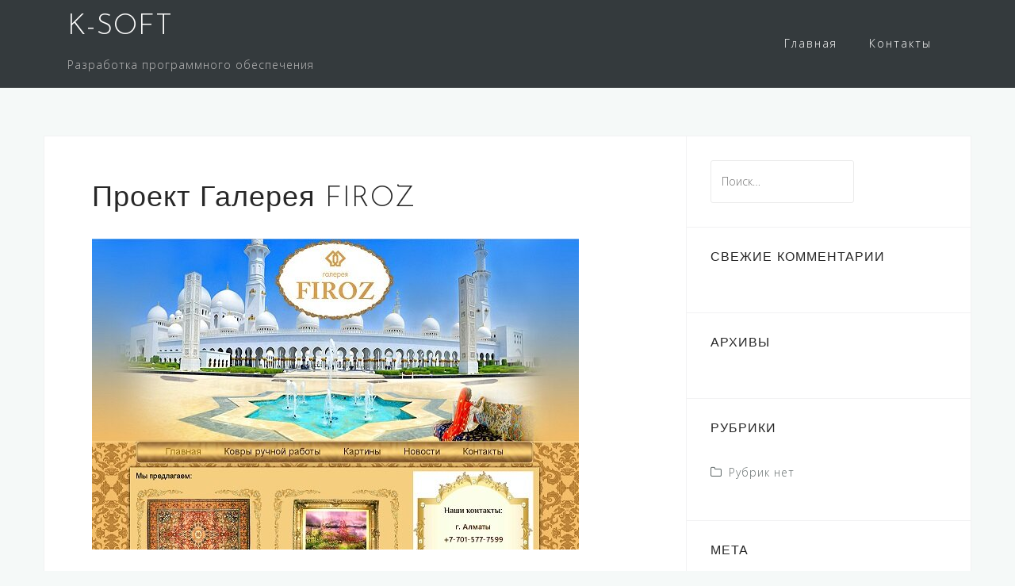

--- FILE ---
content_type: text/html; charset=utf-8
request_url: https://ksoft.kz/project-firoz-kz/
body_size: 4613
content:
<!DOCTYPE html>
<html lang="ru-RU">
<head>
  <meta charset="utf-8">
  <meta name="viewport" content="width=device-width, initial-scale=1">
  <link rel="profile" href="https://gmpg.org/xfn/11">
  <link rel="pingback" href="/xmlrpc.php">
  <title>Проект Галерея FIROZ — K-SOFT</title>
  <link rel="dns-prefetch" href="//fonts.googleapis.com">
  <link rel="dns-prefetch" href="//s.w.org">
  <link rel="alternate" type="application/rss+xml" title="K-SOFT » Лента" href="/feed/">
  <link rel="alternate" type="application/rss+xml" title="K-SOFT » Лента комментариев" href="/comments/feed/">
  <script type="text/javascript">
                        window._wpemojiSettings = {"baseUrl":"https:\/\/s.w.org\/images\/core\/emoji\/2.4\/72x72\/","ext":".png","svgUrl":"https:\/\/s.w.org\/images\/core\/emoji\/2.4\/svg\/","svgExt":".svg","source":{"concatemoji":"http:\/\/ksoft.kz\/wp-includes\/js\/wp-emoji-release.min.js?ver=4.9.3"}};
                        !function(a,b,c){function d(a,b){var c=String.fromCharCode;l.clearRect(0,0,k.width,k.height),l.fillText(c.apply(this,a),0,0);var d=k.toDataURL();l.clearRect(0,0,k.width,k.height),l.fillText(c.apply(this,b),0,0);var e=k.toDataURL();return d===e}function e(a){var b;if(!l||!l.fillText)return!1;switch(l.textBaseline="top",l.font="600 32px Arial",a){case"flag":return!(b=d([55356,56826,55356,56819],[55356,56826,8203,55356,56819]))&&(b=d([55356,57332,56128,56423,56128,56418,56128,56421,56128,56430,56128,56423,56128,56447],[55356,57332,8203,56128,56423,8203,56128,56418,8203,56128,56421,8203,56128,56430,8203,56128,56423,8203,56128,56447]),!b);case"emoji":return b=d([55357,56692,8205,9792,65039],[55357,56692,8203,9792,65039]),!b}return!1}function f(a){var c=b.createElement("script");c.src=a,c.defer=c.type="text/javascript",b.getElementsByTagName("head")[0].appendChild(c)}var g,h,i,j,k=b.createElement("canvas"),l=k.getContext&&k.getContext("2d");for(j=Array("flag","emoji"),c.supports={everything:!0,everythingExceptFlag:!0},i=0;i<j.length;i++)c.supports[j[i]]=e(j[i]),c.supports.everything=c.supports.everything&&c.supports[j[i]],"flag"!==j[i]&&(c.supports.everythingExceptFlag=c.supports.everythingExceptFlag&&c.supports[j[i]]);c.supports.everythingExceptFlag=c.supports.everythingExceptFlag&&!c.supports.flag,c.DOMReady=!1,c.readyCallback=function(){c.DOMReady=!0},c.supports.everything||(h=function(){c.readyCallback()},b.addEventListener?(b.addEventListener("DOMContentLoaded",h,!1),a.addEventListener("load",h,!1)):(a.attachEvent("onload",h),b.attachEvent("onreadystatechange",function(){"complete"===b.readyState&&c.readyCallback()})),g=c.source||{},g.concatemoji?f(g.concatemoji):g.wpemoji&&g.twemoji&&(f(g.twemoji),f(g.wpemoji)))}(window,document,window._wpemojiSettings);
  </script>
  <style type="text/css">
  img.wp-smiley,
  img.emoji {
        display: inline !important;
        border: none !important;
        box-shadow: none !important;
        height: 1em !important;
        width: 1em !important;
        margin: 0 .07em !important;
        vertical-align: -0.1em !important;
        background: none !important;
        padding: 0 !important;
  }
  </style>
  <link rel="stylesheet" id="bootstrap-css" href="/wp-content/themes/astrid/css/bootstrap/bootstrap.min.css?ver=1" type="text/css" media="all">
  <link rel="stylesheet" id="contact-form-7-css" href="/wp-content/plugins/contact-form-7/includes/css/styles.css?ver=4.9.2" type="text/css" media="all">
  <link rel="stylesheet" id="astrid-style-css" href="/wp-content/themes/astrid/style.css?ver=4.9.3" type="text/css" media="all">
  <style id="astrid-style-inline-css" type="text/css">
  .site-header {position: fixed;}
  .site-title a,.site-title a:hover { color:#ffffff}
  .site-description { color:#BDBDBD}
  .site-header,.site-header.header-scrolled { background-color:rgba(32,37,41,0.9)}
  @media only screen and (max-width: 1024px) { .site-header.has-header,.site-header.has-video,.site-header.has-single,.site-header.has-shortcode { background-color:rgba(32,37,41,0.9)} }
  body, .widget-area .widget, .widget-area .widget a { color:#656D6D}
  .footer-widgets, .site-footer, .footer-info { background-color:#202529}
  body {font-family: 'Open Sans', sans-serif;}
  h1, h2, h3, h4, h5, h6, .fact .fact-number, .fact .fact-name, .site-title {font-family: 'Josefin Sans', sans-serif;}
  .site-title { font-size:36px; }
  .site-description { font-size:14px; }
  h1 { font-size:36px; }
  h2 { font-size:30px; }
  h3 { font-size:24px; }
  h4 { font-size:16px; }
  h5 { font-size:14px; }
  h6 { font-size:12px; }
  body { font-size:14px; }

  </style>
  <link rel="stylesheet" id="astrid-body-fonts-css" href="//fonts.googleapis.com/css?family=Open+Sans%3A300%2C300italic%2C600%2C600italic&ver=4.9.3" type="text/css" media="all">
  <link rel="stylesheet" id="astrid-headings-fonts-css" href="//fonts.googleapis.com/css?family=Josefin+Sans%3A300italic%2C300&ver=4.9.3" type="text/css" media="all">
  <link rel="stylesheet" id="font-awesome-css" href="/wp-content/themes/astrid/fonts/font-awesome.min.css?ver=4.9.3" type="text/css" media="all">
  <script type="text/javascript" src="/wp-includes/js/jquery/jquery.js?ver=1.12.4"></script>
  <script type="text/javascript" src="/wp-includes/js/jquery/jquery-migrate.min.js?ver=1.4.1"></script>
  <link rel="https://api.w.org/" href="/wp-json/">
  <link rel="EditURI" type="application/rsd+xml" title="RSD" href="/xmlrpc.php?rsd">
  <link rel="wlwmanifest" type="application/wlwmanifest+xml" href="/wp-includes/wlwmanifest.xml">
  <link rel="canonical" href="/project-firoz-kz/">
  <link rel="shortlink" href="/?p=102">
  <link rel="alternate" type="application/json+oembed" href="/wp-json/oembed/1.0/embed?url=http%3A%2F%2Fksoft.kz%2Fproject-firoz-kz%2F">
  <link rel="alternate" type="text/xml+oembed" href="/wp-json/oembed/1.0/embed?url=http%3A%2F%2Fksoft.kz%2Fproject-firoz-kz%2F&format=xml">
  <style type="text/css">
  .recentcomments a{display:inline !important;padding:0 !important;margin:0 !important;}
  </style>
  <link rel="icon" href="/wp-content/uploads/2017/04/cropped-KsoftIcon-32x32.jpg" sizes="32x32">
  <link rel="icon" href="/wp-content/uploads/2017/04/cropped-KsoftIcon-192x192.jpg" sizes="192x192">
  <link rel="apple-touch-icon-precomposed" href="/wp-content/uploads/2017/04/cropped-KsoftIcon-180x180.jpg">
  <meta name="msapplication-TileImage" content="https://ksoft.kz/wp-content/uploads/2017/04/cropped-KsoftIcon-270x270.jpg">
</head>
<body class="page-template page-template-page-templates page-template-single-project page-template-page-templatessingle-project-php page page-id-102">
  <div class="preloader">
    <div class="preloader-inner">
      <ul>
        <li>
        <li>
        <li>
        <li>
        <li>
        <li>
      </ul>
    </div>
  </div>
  <div id="page" class="site">
    <a class="skip-link screen-reader-text" href="#content">Skip to content</a>
    <header id="masthead" class="site-header" role="banner">
      <div class="container">
        <div class="site-branding col-md-4 col-sm-6 col-xs-12">
          <p class="site-title"><a href="/" rel="home">K-SOFT</a></p>
          <p class="site-description">Разработка программного обеспечения</p>
        </div>
        <div class="btn-menu col-md-8 col-sm-6 col-xs-12">
          <i class="fa fa-navicon"></i>
        </div>
        <nav id="mainnav" class="main-navigation col-md-8 col-sm-6 col-xs-12" role="navigation">
          <div class="menu-menu-container">
            <ul id="primary-menu" class="menu">
              <li id="menu-item-200" class="menu-item menu-item-type-custom menu-item-object-custom menu-item-home menu-item-200">
                <a href="/">Главная</a>
              </li>
              <li id="menu-item-291" class="menu-item menu-item-type-post_type menu-item-object-page menu-item-291">
                <a href="/%D0%BA%D0%BE%D0%BD%D1%82%D0%B0%D0%BA%D1%82%D1%8B/">Контакты</a>
              </li>
            </ul>
          </div>
        </nav>
      </div>
    </header>
    <div class="header-clone"></div>
    <div id="content" class="site-content">
      <div class="container">
        <div id="primary" class="content-area">
          <main id="main" class="site-main" role="main">
            <article id="post-102" class="post-102 page type-page status-publish has-post-thumbnail hentry clearfix">
              <header class="entry-header">
                <h1 class="entry-title">Проект Галерея FIROZ</h1>
              </header>
              <div class="single-thumb">
                <a href="/project-firoz-kz/" title="Проект Галерея FIROZ"><img width="614" height="392" src="/wp-content/uploads/2016/02/firoz.jpg" class="attachment-astrid-large-thumb size-astrid-large-thumb wp-post-image" alt="" srcset="/wp-content/uploads/2016/02/firoz.jpg 614w, /wp-content/uploads/2016/02/firoz-300x192.jpg 300w, /wp-content/uploads/2016/02/firoz-520x332.jpg 520w, /wp-content/uploads/2016/02/firoz-360x230.jpg 360w, /wp-content/uploads/2016/02/firoz-250x160.jpg 250w, /wp-content/uploads/2016/02/firoz-100x64.jpg 100w" sizes="(max-width: 614px) 100vw, 614px"></a>
              </div>
              <div class="entry-content">
                <p>firoz.kz</p>
              </div>
              <footer class="entry-footer"></footer>
            </article>
          </main>
        </div>
        <aside id="secondary" class="widget-area" role="complementary">
          <aside id="search-2" class="widget widget_search">
            <form role="search" method="get" class="search-form" action="https://ksoft.kz/">
              <label><span class="screen-reader-text">Найти:</span> <input type="search" class="search-field" placeholder="Поиск…" value="" name="s"></label> <input type="submit" class="search-submit" value="Поиск">
            </form>
          </aside>
          <aside id="recent-comments-2" class="widget widget_recent_comments">
            <h4 class="widget-title">Свежие комментарии</h4>
            <ul id="recentcomments"></ul>
          </aside>
          <aside id="archives-2" class="widget widget_archive">
            <h4 class="widget-title">Архивы</h4>
            <ul></ul>
          </aside>
          <aside id="categories-2" class="widget widget_categories">
            <h4 class="widget-title">Рубрики</h4>
            <ul>
              <li class="cat-item-none">Рубрик нет</li>
            </ul>
          </aside>
          <aside id="meta-2" class="widget widget_meta">
            <h4 class="widget-title">Мета</h4>
            <ul>
              <li>
                <a href="/wp-login.php">Войти</a>
              </li>
              <li>
                <a href="/feed/"><abbr title="Really Simple Syndication">RSS</abbr> записей</a>
              </li>
              <li>
                <a href="/comments/feed/"><abbr title="Really Simple Syndication">RSS</abbr> комментариев</a>
              </li>
              <li>WordPress.org</li>
            </ul>
          </aside>
          <aside id="atframework_video-1" class="widget atframework_video_widget">
            <h4 class="widget-title">Video</h4>
          </aside>
        </aside>
      </div>
    </div>
    <div class="footer-wrapper">
      <div id="sidebar-footer" class="footer-widgets" role="complementary">
        <div class="container">
          <div class="sidebar-column col-md-4"></div>
          <div class="sidebar-column col-md-4"></div>
        </div>
      </div>
      <div class="footer-info">
        <div class="container">
          <div class="footer-branding">
            <h2 class="site-title-footer"><a href="/" rel="home">K-SOFT</a></h2>
          </div>
          <div class="footer-contact">
            <div class="footer-contact-block">
              <i class="fa fa-home"></i><span>мкр. Самал-2, 80</span>
            </div>
            <div class="footer-contact-block">
              <i class="fa fa-envelope"></i><span></span>
            </div>
            <div class="footer-contact-block">
              <i class="fa fa-phone"></i><span></span>
            </div>
          </div>
        </div>
      </div>
      <footer id="colophon" class="site-footer" role="contentinfo">
        <div class="site-info container">
          <nav id="footernav" class="footer-navigation" role="navigation">
            <div class="menu-menu-container">
              <ul id="footer-menu" class="menu">
                <li class="menu-item menu-item-type-custom menu-item-object-custom menu-item-home menu-item-200">
                  <a href="/">Главная</a>
                </li>
                <li class="menu-item menu-item-type-post_type menu-item-object-page menu-item-291">
                  <a href="/%D0%BA%D0%BE%D0%BD%D1%82%D0%B0%D0%BA%D1%82%D1%8B/">Контакты</a>
                </li>
              </ul>
            </div>
          </nav>
          <div class="site-copyright">
            Copyright © <span id="spanGetFullYearScript" style="display:contents"><script>document.getElementById('spanGetFullYearScript').innerText = new Date().getFullYear();</script></span> <a href="/">K-SOFT</a>. Все Права Защищены.
          </div>
        </div>
      </footer>
    </div>
  </div>
  <script type="text/javascript">
  /* <![CDATA[ */
  var wpcf7 = {"apiSettings":{"root":"http:\/\/ksoft.kz\/wp-json\/contact-form-7\/v1","namespace":"contact-form-7\/v1"},"recaptcha":{"messages":{"empty":"\u041f\u043e\u0436\u0430\u043b\u0443\u0439\u0441\u0442\u0430, \u043f\u043e\u0434\u0442\u0432\u0435\u0440\u0434\u0438\u0442\u0435, \u0447\u0442\u043e \u0432\u044b \u043d\u0435 \u0440\u043e\u0431\u043e\u0442."}}};
  /* ]]> */
  </script> 
  <script type="text/javascript" src="/wp-content/plugins/contact-form-7/includes/js/scripts.js?ver=4.9.2"></script> 
  <script type="text/javascript" src="/wp-content/themes/astrid/js/main.js?ver=4.9.3"></script> 
  <script type="text/javascript" src="/wp-content/themes/astrid/js/scripts.min.js?ver=4.9.3"></script> 
  <script type="text/javascript" src="/wp-includes/js/wp-embed.min.js?ver=4.9.3"></script>
<script defer src="https://static.cloudflareinsights.com/beacon.min.js/vcd15cbe7772f49c399c6a5babf22c1241717689176015" integrity="sha512-ZpsOmlRQV6y907TI0dKBHq9Md29nnaEIPlkf84rnaERnq6zvWvPUqr2ft8M1aS28oN72PdrCzSjY4U6VaAw1EQ==" data-cf-beacon='{"version":"2024.11.0","token":"95d8af10b0f947feb1ecfd93c7b14c8e","r":1,"server_timing":{"name":{"cfCacheStatus":true,"cfEdge":true,"cfExtPri":true,"cfL4":true,"cfOrigin":true,"cfSpeedBrain":true},"location_startswith":null}}' crossorigin="anonymous"></script>
</body>
</html>
